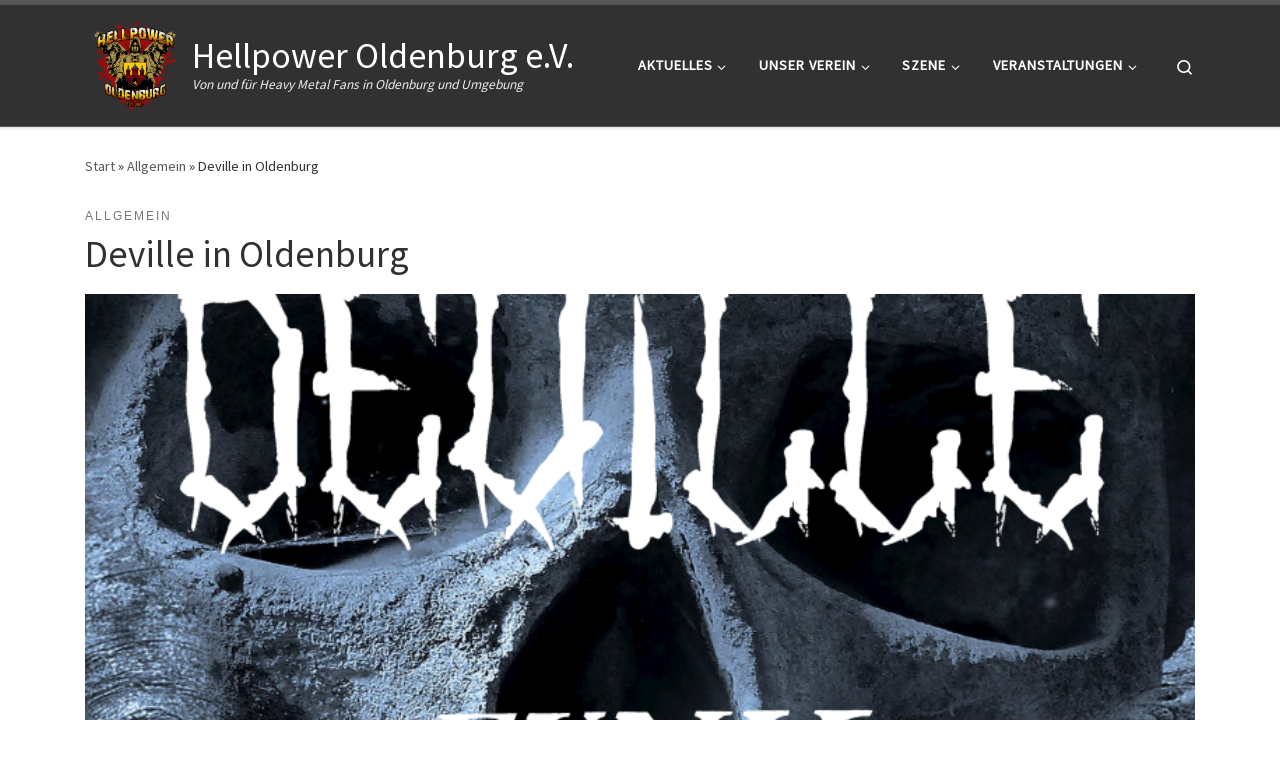

--- FILE ---
content_type: text/html; charset=UTF-8
request_url: https://www.hellpower-oldenburg.de/2022/11/01/deville-in-oldenburg/
body_size: 13925
content:
<!DOCTYPE html>
<!--[if IE 7]>
<html class="ie ie7" lang="de">
<![endif]-->
<!--[if IE 8]>
<html class="ie ie8" lang="de">
<![endif]-->
<!--[if !(IE 7) | !(IE 8)  ]><!-->
<html lang="de" class="no-js">
<!--<![endif]-->
  <head>
  <meta charset="UTF-8" />
  <meta http-equiv="X-UA-Compatible" content="IE=EDGE" />
  <meta name="viewport" content="width=device-width, initial-scale=1.0" />
  <link rel="profile"  href="https://gmpg.org/xfn/11" />
  <link rel="pingback" href="https://www.hellpower-oldenburg.de/xmlrpc.php" />
<script>(function(html){html.className = html.className.replace(/\bno-js\b/,'js')})(document.documentElement);</script>
<title>Deville in Oldenburg &#8211; Hellpower Oldenburg e.V.</title>
<meta name='robots' content='max-image-preview:large' />
<script id="cookieyes" type="text/javascript" src="https://cdn-cookieyes.com/client_data/2032294e881e62db6247bd8b/script.js"></script><link rel="alternate" type="application/rss+xml" title="Hellpower Oldenburg e.V. &raquo; Feed" href="https://www.hellpower-oldenburg.de/feed/" />
<link rel="alternate" type="application/rss+xml" title="Hellpower Oldenburg e.V. &raquo; Kommentar-Feed" href="https://www.hellpower-oldenburg.de/comments/feed/" />
<link rel="alternate" title="oEmbed (JSON)" type="application/json+oembed" href="https://www.hellpower-oldenburg.de/wp-json/oembed/1.0/embed?url=https%3A%2F%2Fwww.hellpower-oldenburg.de%2F2022%2F11%2F01%2Fdeville-in-oldenburg%2F" />
<link rel="alternate" title="oEmbed (XML)" type="text/xml+oembed" href="https://www.hellpower-oldenburg.de/wp-json/oembed/1.0/embed?url=https%3A%2F%2Fwww.hellpower-oldenburg.de%2F2022%2F11%2F01%2Fdeville-in-oldenburg%2F&#038;format=xml" />
<style id='wp-img-auto-sizes-contain-inline-css'>
img:is([sizes=auto i],[sizes^="auto," i]){contain-intrinsic-size:3000px 1500px}
/*# sourceURL=wp-img-auto-sizes-contain-inline-css */
</style>
<link rel='stylesheet' id='mec-select2-style-css' href='https://www.hellpower-oldenburg.de/wp-content/plugins/modern-events-calendar-lite/assets/packages/select2/select2.min.css?ver=6.5.4' media='all' />
<link rel='stylesheet' id='mec-font-icons-css' href='https://www.hellpower-oldenburg.de/wp-content/plugins/modern-events-calendar-lite/assets/css/iconfonts.css?ver=6.9' media='all' />
<link rel='stylesheet' id='mec-frontend-style-css' href='https://www.hellpower-oldenburg.de/wp-content/plugins/modern-events-calendar-lite/assets/css/frontend.min.css?ver=6.5.4' media='all' />
<link rel='stylesheet' id='mec-tooltip-style-css' href='https://www.hellpower-oldenburg.de/wp-content/plugins/modern-events-calendar-lite/assets/packages/tooltip/tooltip.css?ver=6.9' media='all' />
<link rel='stylesheet' id='mec-tooltip-shadow-style-css' href='https://www.hellpower-oldenburg.de/wp-content/plugins/modern-events-calendar-lite/assets/packages/tooltip/tooltipster-sideTip-shadow.min.css?ver=6.9' media='all' />
<link rel='stylesheet' id='featherlight-css' href='https://www.hellpower-oldenburg.de/wp-content/plugins/modern-events-calendar-lite/assets/packages/featherlight/featherlight.css?ver=6.9' media='all' />
<link rel='stylesheet' id='mec-lity-style-css' href='https://www.hellpower-oldenburg.de/wp-content/plugins/modern-events-calendar-lite/assets/packages/lity/lity.min.css?ver=6.9' media='all' />
<link rel='stylesheet' id='mec-general-calendar-style-css' href='https://www.hellpower-oldenburg.de/wp-content/plugins/modern-events-calendar-lite/assets/css/mec-general-calendar.css?ver=6.9' media='all' />
<style id='wp-emoji-styles-inline-css'>

	img.wp-smiley, img.emoji {
		display: inline !important;
		border: none !important;
		box-shadow: none !important;
		height: 1em !important;
		width: 1em !important;
		margin: 0 0.07em !important;
		vertical-align: -0.1em !important;
		background: none !important;
		padding: 0 !important;
	}
/*# sourceURL=wp-emoji-styles-inline-css */
</style>
<style id='wp-block-library-inline-css'>
:root{--wp-block-synced-color:#7a00df;--wp-block-synced-color--rgb:122,0,223;--wp-bound-block-color:var(--wp-block-synced-color);--wp-editor-canvas-background:#ddd;--wp-admin-theme-color:#007cba;--wp-admin-theme-color--rgb:0,124,186;--wp-admin-theme-color-darker-10:#006ba1;--wp-admin-theme-color-darker-10--rgb:0,107,160.5;--wp-admin-theme-color-darker-20:#005a87;--wp-admin-theme-color-darker-20--rgb:0,90,135;--wp-admin-border-width-focus:2px}@media (min-resolution:192dpi){:root{--wp-admin-border-width-focus:1.5px}}.wp-element-button{cursor:pointer}:root .has-very-light-gray-background-color{background-color:#eee}:root .has-very-dark-gray-background-color{background-color:#313131}:root .has-very-light-gray-color{color:#eee}:root .has-very-dark-gray-color{color:#313131}:root .has-vivid-green-cyan-to-vivid-cyan-blue-gradient-background{background:linear-gradient(135deg,#00d084,#0693e3)}:root .has-purple-crush-gradient-background{background:linear-gradient(135deg,#34e2e4,#4721fb 50%,#ab1dfe)}:root .has-hazy-dawn-gradient-background{background:linear-gradient(135deg,#faaca8,#dad0ec)}:root .has-subdued-olive-gradient-background{background:linear-gradient(135deg,#fafae1,#67a671)}:root .has-atomic-cream-gradient-background{background:linear-gradient(135deg,#fdd79a,#004a59)}:root .has-nightshade-gradient-background{background:linear-gradient(135deg,#330968,#31cdcf)}:root .has-midnight-gradient-background{background:linear-gradient(135deg,#020381,#2874fc)}:root{--wp--preset--font-size--normal:16px;--wp--preset--font-size--huge:42px}.has-regular-font-size{font-size:1em}.has-larger-font-size{font-size:2.625em}.has-normal-font-size{font-size:var(--wp--preset--font-size--normal)}.has-huge-font-size{font-size:var(--wp--preset--font-size--huge)}.has-text-align-center{text-align:center}.has-text-align-left{text-align:left}.has-text-align-right{text-align:right}.has-fit-text{white-space:nowrap!important}#end-resizable-editor-section{display:none}.aligncenter{clear:both}.items-justified-left{justify-content:flex-start}.items-justified-center{justify-content:center}.items-justified-right{justify-content:flex-end}.items-justified-space-between{justify-content:space-between}.screen-reader-text{border:0;clip-path:inset(50%);height:1px;margin:-1px;overflow:hidden;padding:0;position:absolute;width:1px;word-wrap:normal!important}.screen-reader-text:focus{background-color:#ddd;clip-path:none;color:#444;display:block;font-size:1em;height:auto;left:5px;line-height:normal;padding:15px 23px 14px;text-decoration:none;top:5px;width:auto;z-index:100000}html :where(.has-border-color){border-style:solid}html :where([style*=border-top-color]){border-top-style:solid}html :where([style*=border-right-color]){border-right-style:solid}html :where([style*=border-bottom-color]){border-bottom-style:solid}html :where([style*=border-left-color]){border-left-style:solid}html :where([style*=border-width]){border-style:solid}html :where([style*=border-top-width]){border-top-style:solid}html :where([style*=border-right-width]){border-right-style:solid}html :where([style*=border-bottom-width]){border-bottom-style:solid}html :where([style*=border-left-width]){border-left-style:solid}html :where(img[class*=wp-image-]){height:auto;max-width:100%}:where(figure){margin:0 0 1em}html :where(.is-position-sticky){--wp-admin--admin-bar--position-offset:var(--wp-admin--admin-bar--height,0px)}@media screen and (max-width:600px){html :where(.is-position-sticky){--wp-admin--admin-bar--position-offset:0px}}

/*# sourceURL=wp-block-library-inline-css */
</style><style id='wp-block-paragraph-inline-css'>
.is-small-text{font-size:.875em}.is-regular-text{font-size:1em}.is-large-text{font-size:2.25em}.is-larger-text{font-size:3em}.has-drop-cap:not(:focus):first-letter{float:left;font-size:8.4em;font-style:normal;font-weight:100;line-height:.68;margin:.05em .1em 0 0;text-transform:uppercase}body.rtl .has-drop-cap:not(:focus):first-letter{float:none;margin-left:.1em}p.has-drop-cap.has-background{overflow:hidden}:root :where(p.has-background){padding:1.25em 2.375em}:where(p.has-text-color:not(.has-link-color)) a{color:inherit}p.has-text-align-left[style*="writing-mode:vertical-lr"],p.has-text-align-right[style*="writing-mode:vertical-rl"]{rotate:180deg}
/*# sourceURL=https://www.hellpower-oldenburg.de/wp-includes/blocks/paragraph/style.min.css */
</style>
<style id='global-styles-inline-css'>
:root{--wp--preset--aspect-ratio--square: 1;--wp--preset--aspect-ratio--4-3: 4/3;--wp--preset--aspect-ratio--3-4: 3/4;--wp--preset--aspect-ratio--3-2: 3/2;--wp--preset--aspect-ratio--2-3: 2/3;--wp--preset--aspect-ratio--16-9: 16/9;--wp--preset--aspect-ratio--9-16: 9/16;--wp--preset--color--black: #000000;--wp--preset--color--cyan-bluish-gray: #abb8c3;--wp--preset--color--white: #ffffff;--wp--preset--color--pale-pink: #f78da7;--wp--preset--color--vivid-red: #cf2e2e;--wp--preset--color--luminous-vivid-orange: #ff6900;--wp--preset--color--luminous-vivid-amber: #fcb900;--wp--preset--color--light-green-cyan: #7bdcb5;--wp--preset--color--vivid-green-cyan: #00d084;--wp--preset--color--pale-cyan-blue: #8ed1fc;--wp--preset--color--vivid-cyan-blue: #0693e3;--wp--preset--color--vivid-purple: #9b51e0;--wp--preset--gradient--vivid-cyan-blue-to-vivid-purple: linear-gradient(135deg,rgb(6,147,227) 0%,rgb(155,81,224) 100%);--wp--preset--gradient--light-green-cyan-to-vivid-green-cyan: linear-gradient(135deg,rgb(122,220,180) 0%,rgb(0,208,130) 100%);--wp--preset--gradient--luminous-vivid-amber-to-luminous-vivid-orange: linear-gradient(135deg,rgb(252,185,0) 0%,rgb(255,105,0) 100%);--wp--preset--gradient--luminous-vivid-orange-to-vivid-red: linear-gradient(135deg,rgb(255,105,0) 0%,rgb(207,46,46) 100%);--wp--preset--gradient--very-light-gray-to-cyan-bluish-gray: linear-gradient(135deg,rgb(238,238,238) 0%,rgb(169,184,195) 100%);--wp--preset--gradient--cool-to-warm-spectrum: linear-gradient(135deg,rgb(74,234,220) 0%,rgb(151,120,209) 20%,rgb(207,42,186) 40%,rgb(238,44,130) 60%,rgb(251,105,98) 80%,rgb(254,248,76) 100%);--wp--preset--gradient--blush-light-purple: linear-gradient(135deg,rgb(255,206,236) 0%,rgb(152,150,240) 100%);--wp--preset--gradient--blush-bordeaux: linear-gradient(135deg,rgb(254,205,165) 0%,rgb(254,45,45) 50%,rgb(107,0,62) 100%);--wp--preset--gradient--luminous-dusk: linear-gradient(135deg,rgb(255,203,112) 0%,rgb(199,81,192) 50%,rgb(65,88,208) 100%);--wp--preset--gradient--pale-ocean: linear-gradient(135deg,rgb(255,245,203) 0%,rgb(182,227,212) 50%,rgb(51,167,181) 100%);--wp--preset--gradient--electric-grass: linear-gradient(135deg,rgb(202,248,128) 0%,rgb(113,206,126) 100%);--wp--preset--gradient--midnight: linear-gradient(135deg,rgb(2,3,129) 0%,rgb(40,116,252) 100%);--wp--preset--font-size--small: 13px;--wp--preset--font-size--medium: 20px;--wp--preset--font-size--large: 36px;--wp--preset--font-size--x-large: 42px;--wp--preset--spacing--20: 0.44rem;--wp--preset--spacing--30: 0.67rem;--wp--preset--spacing--40: 1rem;--wp--preset--spacing--50: 1.5rem;--wp--preset--spacing--60: 2.25rem;--wp--preset--spacing--70: 3.38rem;--wp--preset--spacing--80: 5.06rem;--wp--preset--shadow--natural: 6px 6px 9px rgba(0, 0, 0, 0.2);--wp--preset--shadow--deep: 12px 12px 50px rgba(0, 0, 0, 0.4);--wp--preset--shadow--sharp: 6px 6px 0px rgba(0, 0, 0, 0.2);--wp--preset--shadow--outlined: 6px 6px 0px -3px rgb(255, 255, 255), 6px 6px rgb(0, 0, 0);--wp--preset--shadow--crisp: 6px 6px 0px rgb(0, 0, 0);}:where(.is-layout-flex){gap: 0.5em;}:where(.is-layout-grid){gap: 0.5em;}body .is-layout-flex{display: flex;}.is-layout-flex{flex-wrap: wrap;align-items: center;}.is-layout-flex > :is(*, div){margin: 0;}body .is-layout-grid{display: grid;}.is-layout-grid > :is(*, div){margin: 0;}:where(.wp-block-columns.is-layout-flex){gap: 2em;}:where(.wp-block-columns.is-layout-grid){gap: 2em;}:where(.wp-block-post-template.is-layout-flex){gap: 1.25em;}:where(.wp-block-post-template.is-layout-grid){gap: 1.25em;}.has-black-color{color: var(--wp--preset--color--black) !important;}.has-cyan-bluish-gray-color{color: var(--wp--preset--color--cyan-bluish-gray) !important;}.has-white-color{color: var(--wp--preset--color--white) !important;}.has-pale-pink-color{color: var(--wp--preset--color--pale-pink) !important;}.has-vivid-red-color{color: var(--wp--preset--color--vivid-red) !important;}.has-luminous-vivid-orange-color{color: var(--wp--preset--color--luminous-vivid-orange) !important;}.has-luminous-vivid-amber-color{color: var(--wp--preset--color--luminous-vivid-amber) !important;}.has-light-green-cyan-color{color: var(--wp--preset--color--light-green-cyan) !important;}.has-vivid-green-cyan-color{color: var(--wp--preset--color--vivid-green-cyan) !important;}.has-pale-cyan-blue-color{color: var(--wp--preset--color--pale-cyan-blue) !important;}.has-vivid-cyan-blue-color{color: var(--wp--preset--color--vivid-cyan-blue) !important;}.has-vivid-purple-color{color: var(--wp--preset--color--vivid-purple) !important;}.has-black-background-color{background-color: var(--wp--preset--color--black) !important;}.has-cyan-bluish-gray-background-color{background-color: var(--wp--preset--color--cyan-bluish-gray) !important;}.has-white-background-color{background-color: var(--wp--preset--color--white) !important;}.has-pale-pink-background-color{background-color: var(--wp--preset--color--pale-pink) !important;}.has-vivid-red-background-color{background-color: var(--wp--preset--color--vivid-red) !important;}.has-luminous-vivid-orange-background-color{background-color: var(--wp--preset--color--luminous-vivid-orange) !important;}.has-luminous-vivid-amber-background-color{background-color: var(--wp--preset--color--luminous-vivid-amber) !important;}.has-light-green-cyan-background-color{background-color: var(--wp--preset--color--light-green-cyan) !important;}.has-vivid-green-cyan-background-color{background-color: var(--wp--preset--color--vivid-green-cyan) !important;}.has-pale-cyan-blue-background-color{background-color: var(--wp--preset--color--pale-cyan-blue) !important;}.has-vivid-cyan-blue-background-color{background-color: var(--wp--preset--color--vivid-cyan-blue) !important;}.has-vivid-purple-background-color{background-color: var(--wp--preset--color--vivid-purple) !important;}.has-black-border-color{border-color: var(--wp--preset--color--black) !important;}.has-cyan-bluish-gray-border-color{border-color: var(--wp--preset--color--cyan-bluish-gray) !important;}.has-white-border-color{border-color: var(--wp--preset--color--white) !important;}.has-pale-pink-border-color{border-color: var(--wp--preset--color--pale-pink) !important;}.has-vivid-red-border-color{border-color: var(--wp--preset--color--vivid-red) !important;}.has-luminous-vivid-orange-border-color{border-color: var(--wp--preset--color--luminous-vivid-orange) !important;}.has-luminous-vivid-amber-border-color{border-color: var(--wp--preset--color--luminous-vivid-amber) !important;}.has-light-green-cyan-border-color{border-color: var(--wp--preset--color--light-green-cyan) !important;}.has-vivid-green-cyan-border-color{border-color: var(--wp--preset--color--vivid-green-cyan) !important;}.has-pale-cyan-blue-border-color{border-color: var(--wp--preset--color--pale-cyan-blue) !important;}.has-vivid-cyan-blue-border-color{border-color: var(--wp--preset--color--vivid-cyan-blue) !important;}.has-vivid-purple-border-color{border-color: var(--wp--preset--color--vivid-purple) !important;}.has-vivid-cyan-blue-to-vivid-purple-gradient-background{background: var(--wp--preset--gradient--vivid-cyan-blue-to-vivid-purple) !important;}.has-light-green-cyan-to-vivid-green-cyan-gradient-background{background: var(--wp--preset--gradient--light-green-cyan-to-vivid-green-cyan) !important;}.has-luminous-vivid-amber-to-luminous-vivid-orange-gradient-background{background: var(--wp--preset--gradient--luminous-vivid-amber-to-luminous-vivid-orange) !important;}.has-luminous-vivid-orange-to-vivid-red-gradient-background{background: var(--wp--preset--gradient--luminous-vivid-orange-to-vivid-red) !important;}.has-very-light-gray-to-cyan-bluish-gray-gradient-background{background: var(--wp--preset--gradient--very-light-gray-to-cyan-bluish-gray) !important;}.has-cool-to-warm-spectrum-gradient-background{background: var(--wp--preset--gradient--cool-to-warm-spectrum) !important;}.has-blush-light-purple-gradient-background{background: var(--wp--preset--gradient--blush-light-purple) !important;}.has-blush-bordeaux-gradient-background{background: var(--wp--preset--gradient--blush-bordeaux) !important;}.has-luminous-dusk-gradient-background{background: var(--wp--preset--gradient--luminous-dusk) !important;}.has-pale-ocean-gradient-background{background: var(--wp--preset--gradient--pale-ocean) !important;}.has-electric-grass-gradient-background{background: var(--wp--preset--gradient--electric-grass) !important;}.has-midnight-gradient-background{background: var(--wp--preset--gradient--midnight) !important;}.has-small-font-size{font-size: var(--wp--preset--font-size--small) !important;}.has-medium-font-size{font-size: var(--wp--preset--font-size--medium) !important;}.has-large-font-size{font-size: var(--wp--preset--font-size--large) !important;}.has-x-large-font-size{font-size: var(--wp--preset--font-size--x-large) !important;}
/*# sourceURL=global-styles-inline-css */
</style>

<style id='classic-theme-styles-inline-css'>
/*! This file is auto-generated */
.wp-block-button__link{color:#fff;background-color:#32373c;border-radius:9999px;box-shadow:none;text-decoration:none;padding:calc(.667em + 2px) calc(1.333em + 2px);font-size:1.125em}.wp-block-file__button{background:#32373c;color:#fff;text-decoration:none}
/*# sourceURL=/wp-includes/css/classic-themes.min.css */
</style>
<link rel='stylesheet' id='customizr-main-css' href='https://www.hellpower-oldenburg.de/wp-content/themes/customizr/assets/front/css/style.min.css?ver=4.4.24' media='all' />
<style id='customizr-main-inline-css'>

.tc-header.border-top { border-top-width: 5px; border-top-style: solid }
.tc-singular-thumbnail-wrapper .entry-media__wrapper {
                max-height: 200px;
                height :200px
              }

@media (min-width: 576px ){
.tc-singular-thumbnail-wrapper .entry-media__wrapper {
                  max-height: 450px;
                  height :450px
                }
}

#czr-push-footer { display: none; visibility: hidden; }
        .czr-sticky-footer #czr-push-footer.sticky-footer-enabled { display: block; }
        
/*# sourceURL=customizr-main-inline-css */
</style>
<script src="https://www.hellpower-oldenburg.de/wp-includes/js/jquery/jquery.min.js?ver=3.7.1" id="jquery-core-js"></script>
<script src="https://www.hellpower-oldenburg.de/wp-includes/js/jquery/jquery-migrate.min.js?ver=3.4.1" id="jquery-migrate-js"></script>
<script src="https://www.hellpower-oldenburg.de/wp-content/plugins/modern-events-calendar-lite/assets/js/mec-general-calendar.js?ver=6.5.4" id="mec-general-calendar-script-js"></script>
<script id="mec-frontend-script-js-extra">
var mecdata = {"day":"Tag","days":"Tage","hour":"Stunde","hours":"Stunden","minute":"Minute","minutes":"Minuten","second":"Sekunde","seconds":"Sekunden","elementor_edit_mode":"no","recapcha_key":"","ajax_url":"https://www.hellpower-oldenburg.de/wp-admin/admin-ajax.php","fes_nonce":"e21acf6702","current_year":"2026","current_month":"02","datepicker_format":"yy-mm-dd&Y-m-d"};
//# sourceURL=mec-frontend-script-js-extra
</script>
<script src="https://www.hellpower-oldenburg.de/wp-content/plugins/modern-events-calendar-lite/assets/js/frontend.js?ver=6.5.4" id="mec-frontend-script-js"></script>
<script src="https://www.hellpower-oldenburg.de/wp-content/plugins/modern-events-calendar-lite/assets/js/events.js?ver=6.5.4" id="mec-events-script-js"></script>
<script src="https://www.hellpower-oldenburg.de/wp-content/themes/customizr/assets/front/js/libs/modernizr.min.js?ver=4.4.24" id="modernizr-js"></script>
<script src="https://www.hellpower-oldenburg.de/wp-includes/js/underscore.min.js?ver=1.13.7" id="underscore-js"></script>
<script id="tc-scripts-js-extra">
var CZRParams = {"assetsPath":"https://www.hellpower-oldenburg.de/wp-content/themes/customizr/assets/front/","mainScriptUrl":"https://www.hellpower-oldenburg.de/wp-content/themes/customizr/assets/front/js/tc-scripts.min.js?4.4.24","deferFontAwesome":"1","fontAwesomeUrl":"https://www.hellpower-oldenburg.de/wp-content/themes/customizr/assets/shared/fonts/fa/css/fontawesome-all.min.css?4.4.24","_disabled":[],"centerSliderImg":"1","isLightBoxEnabled":"1","SmoothScroll":{"Enabled":true,"Options":{"touchpadSupport":false}},"isAnchorScrollEnabled":"","anchorSmoothScrollExclude":{"simple":["[class*=edd]",".carousel-control","[data-toggle=\"modal\"]","[data-toggle=\"dropdown\"]","[data-toggle=\"czr-dropdown\"]","[data-toggle=\"tooltip\"]","[data-toggle=\"popover\"]","[data-toggle=\"collapse\"]","[data-toggle=\"czr-collapse\"]","[data-toggle=\"tab\"]","[data-toggle=\"pill\"]","[data-toggle=\"czr-pill\"]","[class*=upme]","[class*=um-]"],"deep":{"classes":[],"ids":[]}},"timerOnScrollAllBrowsers":"1","centerAllImg":"1","HasComments":"","LoadModernizr":"1","stickyHeader":"","extLinksStyle":"","extLinksTargetExt":"","extLinksSkipSelectors":{"classes":["btn","button"],"ids":[]},"dropcapEnabled":"","dropcapWhere":{"post":"","page":""},"dropcapMinWords":"","dropcapSkipSelectors":{"tags":["IMG","IFRAME","H1","H2","H3","H4","H5","H6","BLOCKQUOTE","UL","OL"],"classes":["btn"],"id":[]},"imgSmartLoadEnabled":"1","imgSmartLoadOpts":{"parentSelectors":["[class*=grid-container], .article-container",".__before_main_wrapper",".widget-front",".post-related-articles",".tc-singular-thumbnail-wrapper",".sek-module-inner"],"opts":{"excludeImg":[".tc-holder-img"]}},"imgSmartLoadsForSliders":"1","pluginCompats":[],"isWPMobile":"","menuStickyUserSettings":{"desktop":"stick_up","mobile":"stick_up"},"adminAjaxUrl":"https://www.hellpower-oldenburg.de/wp-admin/admin-ajax.php","ajaxUrl":"https://www.hellpower-oldenburg.de/?czrajax=1","frontNonce":{"id":"CZRFrontNonce","handle":"9e1536663b"},"isDevMode":"","isModernStyle":"1","i18n":{"Permanently dismiss":"Dauerhaft ausblenden"},"frontNotifications":{"welcome":{"enabled":false,"content":"","dismissAction":"dismiss_welcome_note_front"}},"preloadGfonts":"1","googleFonts":"Source+Sans+Pro","version":"4.4.24"};
//# sourceURL=tc-scripts-js-extra
</script>
<script src="https://www.hellpower-oldenburg.de/wp-content/themes/customizr/assets/front/js/tc-scripts.min.js?ver=4.4.24" id="tc-scripts-js" defer></script>

<!-- Google Tag (gtac.js) durch Site-Kit hinzugefügt -->
<!-- Von Site Kit hinzugefügtes Google-Analytics-Snippet -->
<script src="https://www.googletagmanager.com/gtag/js?id=G-1T9KNWXP4E" id="google_gtagjs-js" async></script>
<script id="google_gtagjs-js-after">
window.dataLayer = window.dataLayer || [];function gtag(){dataLayer.push(arguments);}
gtag("set","linker",{"domains":["www.hellpower-oldenburg.de"]});
gtag("js", new Date());
gtag("set", "developer_id.dZTNiMT", true);
gtag("config", "G-1T9KNWXP4E");
//# sourceURL=google_gtagjs-js-after
</script>
<link rel="https://api.w.org/" href="https://www.hellpower-oldenburg.de/wp-json/" /><link rel="alternate" title="JSON" type="application/json" href="https://www.hellpower-oldenburg.de/wp-json/wp/v2/posts/1254" /><link rel="EditURI" type="application/rsd+xml" title="RSD" href="https://www.hellpower-oldenburg.de/xmlrpc.php?rsd" />
<meta name="generator" content="WordPress 6.9" />
<link rel="canonical" href="https://www.hellpower-oldenburg.de/2022/11/01/deville-in-oldenburg/" />
<link rel='shortlink' href='https://www.hellpower-oldenburg.de/?p=1254' />
<meta name="generator" content="Site Kit by Google 1.171.0" />              <link rel="preload" as="font" type="font/woff2" href="https://www.hellpower-oldenburg.de/wp-content/themes/customizr/assets/shared/fonts/customizr/customizr.woff2?128396981" crossorigin="anonymous"/>
            <link rel="icon" href="https://www.hellpower-oldenburg.de/wp-content/uploads/2021/05/cropped-HellpowerOldenburg-1-32x32.png" sizes="32x32" />
<link rel="icon" href="https://www.hellpower-oldenburg.de/wp-content/uploads/2021/05/cropped-HellpowerOldenburg-1-192x192.png" sizes="192x192" />
<link rel="apple-touch-icon" href="https://www.hellpower-oldenburg.de/wp-content/uploads/2021/05/cropped-HellpowerOldenburg-1-180x180.png" />
<meta name="msapplication-TileImage" content="https://www.hellpower-oldenburg.de/wp-content/uploads/2021/05/cropped-HellpowerOldenburg-1-270x270.png" />
</head>

  <body class="wp-singular post-template-default single single-post postid-1254 single-format-standard wp-custom-logo wp-embed-responsive wp-theme-customizr czr-link-hover-underline header-skin-dark footer-skin-dark czr-no-sidebar tc-center-images czr-full-layout customizr-4-4-24 czr-sticky-footer">
          <a class="screen-reader-text skip-link" href="#content">Zum Inhalt springen</a>
    
    
    <div id="tc-page-wrap" class="">

      <header class="tpnav-header__header tc-header sl-logo_left sticky-brand-shrink-on sticky-transparent border-top czr-submenu-fade czr-submenu-move czr-highlight-contextual-menu-items" >
        <div class="primary-navbar__wrapper d-none d-lg-block has-horizontal-menu has-branding-aside desktop-sticky" >
  <div class="container">
    <div class="row align-items-center flex-row primary-navbar__row">
      <div class="branding__container col col-auto" >
  <div class="branding align-items-center flex-column ">
    <div class="branding-row d-flex flex-row align-items-center align-self-start">
      <div class="navbar-brand col-auto " >
  <a class="navbar-brand-sitelogo" href="https://www.hellpower-oldenburg.de/"  aria-label="Hellpower Oldenburg e.V. | Von und für Heavy Metal Fans in Oldenburg und Umgebung" >
    <img src="https://www.hellpower-oldenburg.de/wp-content/uploads/2021/05/cropped-HellpowerOldenburg.png" alt="Zurück zur Startseite" class="" width="5315" height="5308" style="max-width:250px;max-height:100px" data-no-retina>  </a>
</div>
          <div class="branding-aside col-auto flex-column d-flex">
          <span class="navbar-brand col-auto " >
    <a class="navbar-brand-sitename " href="https://www.hellpower-oldenburg.de/">
    <span>Hellpower Oldenburg e.V.</span>
  </a>
</span>
<span class="header-tagline " >
  Von und für Heavy Metal Fans in Oldenburg und Umgebung</span>

          </div>
                </div>
      </div>
</div>
      <div class="primary-nav__container justify-content-lg-around col col-lg-auto flex-lg-column" >
  <div class="primary-nav__wrapper flex-lg-row align-items-center justify-content-end">
              <nav class="primary-nav__nav col" id="primary-nav">
          <div class="nav__menu-wrapper primary-nav__menu-wrapper justify-content-end czr-open-on-hover" >
<ul id="main-menu" class="primary-nav__menu regular-nav nav__menu nav"><li id="menu-item-437" class="menu-item menu-item-type-post_type menu-item-object-page menu-item-has-children czr-dropdown menu-item-437"><a data-toggle="czr-dropdown" aria-haspopup="true" aria-expanded="false" href="https://www.hellpower-oldenburg.de/aktuelle-beitraege/" class="nav__link"><span class="nav__title">Aktuelles</span><span class="caret__dropdown-toggler"><i class="icn-down-small"></i></span></a>
<ul class="dropdown-menu czr-dropdown-menu">
	<li id="menu-item-451" class="menu-item menu-item-type-post_type menu-item-object-page dropdown-item menu-item-451"><a href="https://www.hellpower-oldenburg.de/newsletter/" class="nav__link"><span class="nav__title">Newsletter</span></a></li>
	<li id="menu-item-2893" class="menu-item menu-item-type-post_type menu-item-object-page dropdown-item menu-item-2893"><a href="https://www.hellpower-oldenburg.de/jahresrockblick/" class="nav__link"><span class="nav__title">JahresRockBlick</span></a></li>
	<li id="menu-item-744" class="menu-item menu-item-type-post_type menu-item-object-page dropdown-item menu-item-744"><a href="https://www.hellpower-oldenburg.de/album-des-monats/" class="nav__link"><span class="nav__title">Album des Monats</span></a></li>
</ul>
</li>
<li id="menu-item-9" class="menu-item menu-item-type-post_type menu-item-object-page menu-item-has-children czr-dropdown menu-item-9"><a data-toggle="czr-dropdown" aria-haspopup="true" aria-expanded="false" href="https://www.hellpower-oldenburg.de/verein/" class="nav__link"><span class="nav__title">Unser Verein</span><span class="caret__dropdown-toggler"><i class="icn-down-small"></i></span></a>
<ul class="dropdown-menu czr-dropdown-menu">
	<li id="menu-item-160" class="menu-item menu-item-type-post_type menu-item-object-page dropdown-item menu-item-160"><a href="https://www.hellpower-oldenburg.de/mitglieder/" class="nav__link"><span class="nav__title">Mitglieder</span></a></li>
	<li id="menu-item-41" class="menu-item menu-item-type-post_type menu-item-object-page dropdown-item menu-item-41"><a href="https://www.hellpower-oldenburg.de/satzung/" class="nav__link"><span class="nav__title">Satzung</span></a></li>
	<li id="menu-item-2561" class="menu-item menu-item-type-post_type menu-item-object-page dropdown-item menu-item-2561"><a href="https://www.hellpower-oldenburg.de/hellpower-sampler/" class="nav__link"><span class="nav__title">Hellpower Sampler</span></a></li>
	<li id="menu-item-54" class="menu-item menu-item-type-post_type menu-item-object-page dropdown-item menu-item-54"><a href="https://www.hellpower-oldenburg.de/mitglied-werden/" class="nav__link"><span class="nav__title">Mitglied werden</span></a></li>
	<li id="menu-item-440" class="menu-item menu-item-type-post_type menu-item-object-page dropdown-item menu-item-440"><a href="https://www.hellpower-oldenburg.de/mitglieder_intern/" class="nav__link"><span class="nav__title">interner Bereich</span></a></li>
</ul>
</li>
<li id="menu-item-179" class="menu-item menu-item-type-post_type menu-item-object-page menu-item-has-children czr-dropdown menu-item-179"><a data-toggle="czr-dropdown" aria-haspopup="true" aria-expanded="false" href="https://www.hellpower-oldenburg.de/szene/" class="nav__link"><span class="nav__title">Szene</span><span class="caret__dropdown-toggler"><i class="icn-down-small"></i></span></a>
<ul class="dropdown-menu czr-dropdown-menu">
	<li id="menu-item-197" class="menu-item menu-item-type-post_type menu-item-object-page dropdown-item menu-item-197"><a href="https://www.hellpower-oldenburg.de/bands/" class="nav__link"><span class="nav__title">Bands</span></a></li>
	<li id="menu-item-185" class="menu-item menu-item-type-post_type menu-item-object-page dropdown-item menu-item-185"><a href="https://www.hellpower-oldenburg.de/radio/" class="nav__link"><span class="nav__title">Radio</span></a></li>
	<li id="menu-item-1329" class="menu-item menu-item-type-post_type menu-item-object-page dropdown-item menu-item-1329"><a href="https://www.hellpower-oldenburg.de/szene-portraits/" class="nav__link"><span class="nav__title">Szene-Portraits</span></a></li>
</ul>
</li>
<li id="menu-item-147" class="menu-item menu-item-type-post_type menu-item-object-page menu-item-has-children czr-dropdown menu-item-147"><a data-toggle="czr-dropdown" aria-haspopup="true" aria-expanded="false" href="https://www.hellpower-oldenburg.de/veranstaltungen/" class="nav__link"><span class="nav__title">Veranstaltungen</span><span class="caret__dropdown-toggler"><i class="icn-down-small"></i></span></a>
<ul class="dropdown-menu czr-dropdown-menu">
	<li id="menu-item-113" class="menu-item menu-item-type-post_type menu-item-object-page dropdown-item menu-item-113"><a href="https://www.hellpower-oldenburg.de/veranstaltungskalender/" class="nav__link"><span class="nav__title">Kalender</span></a></li>
	<li id="menu-item-141" class="menu-item menu-item-type-post_type menu-item-object-page dropdown-item menu-item-141"><a href="https://www.hellpower-oldenburg.de/hellpower-party/" class="nav__link"><span class="nav__title">Hellpower Party</span></a></li>
	<li id="menu-item-960" class="menu-item menu-item-type-post_type menu-item-object-page dropdown-item menu-item-960"><a href="https://www.hellpower-oldenburg.de/fotogalerie/" class="nav__link"><span class="nav__title">Fotogalerie</span></a></li>
	<li id="menu-item-243" class="menu-item menu-item-type-post_type menu-item-object-page menu-item-has-children czr-dropdown-submenu dropdown-item menu-item-243"><a data-toggle="czr-dropdown" aria-haspopup="true" aria-expanded="false" href="https://www.hellpower-oldenburg.de/archiv/" class="nav__link"><span class="nav__title">Archiv</span><span class="caret__dropdown-toggler"><i class="icn-down-small"></i></span></a>
<ul class="dropdown-menu czr-dropdown-menu">
		<li id="menu-item-542" class="menu-item menu-item-type-post_type menu-item-object-page dropdown-item menu-item-542"><a href="https://www.hellpower-oldenburg.de/2016-2/" class="nav__link"><span class="nav__title">2016</span></a></li>
		<li id="menu-item-541" class="menu-item menu-item-type-post_type menu-item-object-page dropdown-item menu-item-541"><a href="https://www.hellpower-oldenburg.de/2017-2/" class="nav__link"><span class="nav__title">2017</span></a></li>
</ul>
</li>
</ul>
</li>
</ul></div>        </nav>
    <div class="primary-nav__utils nav__utils col-auto" >
    <ul class="nav utils flex-row flex-nowrap regular-nav">
      <li class="nav__search " >
  <a href="#" class="search-toggle_btn icn-search czr-overlay-toggle_btn"  aria-expanded="false"><span class="sr-only">Search</span></a>
        <div class="czr-search-expand">
      <div class="czr-search-expand-inner"><div class="search-form__container " >
  <form action="https://www.hellpower-oldenburg.de/" method="get" class="czr-form search-form">
    <div class="form-group czr-focus">
            <label for="s-698124060553c" id="lsearch-698124060553c">
        <span class="screen-reader-text">Suche</span>
        <input id="s-698124060553c" class="form-control czr-search-field" name="s" type="search" value="" aria-describedby="lsearch-698124060553c" placeholder="Suchen …">
      </label>
      <button type="submit" class="button"><i class="icn-search"></i><span class="screen-reader-text">Suchen …</span></button>
    </div>
  </form>
</div></div>
    </div>
    </li>
    </ul>
</div>  </div>
</div>
    </div>
  </div>
</div>    <div class="mobile-navbar__wrapper d-lg-none mobile-sticky" >
    <div class="branding__container justify-content-between align-items-center container" >
  <div class="branding flex-column">
    <div class="branding-row d-flex align-self-start flex-row align-items-center">
      <div class="navbar-brand col-auto " >
  <a class="navbar-brand-sitelogo" href="https://www.hellpower-oldenburg.de/"  aria-label="Hellpower Oldenburg e.V. | Von und für Heavy Metal Fans in Oldenburg und Umgebung" >
    <img src="https://www.hellpower-oldenburg.de/wp-content/uploads/2021/05/cropped-HellpowerOldenburg.png" alt="Zurück zur Startseite" class="" width="5315" height="5308" style="max-width:250px;max-height:100px" data-no-retina>  </a>
</div>
            <div class="branding-aside col-auto">
              <span class="navbar-brand col-auto " >
    <a class="navbar-brand-sitename " href="https://www.hellpower-oldenburg.de/">
    <span>Hellpower Oldenburg e.V.</span>
  </a>
</span>
            </div>
            </div>
      </div>
  <div class="mobile-utils__wrapper nav__utils regular-nav">
    <ul class="nav utils row flex-row flex-nowrap">
      <li class="nav__search " >
  <a href="#" class="search-toggle_btn icn-search czr-dropdown" data-aria-haspopup="true" aria-expanded="false"><span class="sr-only">Search</span></a>
        <div class="czr-search-expand">
      <div class="czr-search-expand-inner"><div class="search-form__container " >
  <form action="https://www.hellpower-oldenburg.de/" method="get" class="czr-form search-form">
    <div class="form-group czr-focus">
            <label for="s-6981240605737" id="lsearch-6981240605737">
        <span class="screen-reader-text">Suche</span>
        <input id="s-6981240605737" class="form-control czr-search-field" name="s" type="search" value="" aria-describedby="lsearch-6981240605737" placeholder="Suchen …">
      </label>
      <button type="submit" class="button"><i class="icn-search"></i><span class="screen-reader-text">Suchen …</span></button>
    </div>
  </form>
</div></div>
    </div>
        <ul class="dropdown-menu czr-dropdown-menu">
      <li class="header-search__container container">
  <div class="search-form__container " >
  <form action="https://www.hellpower-oldenburg.de/" method="get" class="czr-form search-form">
    <div class="form-group czr-focus">
            <label for="s-69812406057cb" id="lsearch-69812406057cb">
        <span class="screen-reader-text">Suche</span>
        <input id="s-69812406057cb" class="form-control czr-search-field" name="s" type="search" value="" aria-describedby="lsearch-69812406057cb" placeholder="Suchen …">
      </label>
      <button type="submit" class="button"><i class="icn-search"></i><span class="screen-reader-text">Suchen …</span></button>
    </div>
  </form>
</div></li>    </ul>
  </li>
<li class="hamburger-toggler__container " >
  <button class="ham-toggler-menu czr-collapsed" data-toggle="czr-collapse" data-target="#mobile-nav"><span class="ham__toggler-span-wrapper"><span class="line line-1"></span><span class="line line-2"></span><span class="line line-3"></span></span><span class="screen-reader-text">Menü</span></button>
</li>
    </ul>
  </div>
</div>
<div class="mobile-nav__container " >
   <nav class="mobile-nav__nav flex-column czr-collapse" id="mobile-nav">
      <div class="mobile-nav__inner container">
      <div class="nav__menu-wrapper mobile-nav__menu-wrapper czr-open-on-click" >
<ul id="mobile-nav-menu" class="mobile-nav__menu vertical-nav nav__menu flex-column nav"><li class="menu-item menu-item-type-post_type menu-item-object-page menu-item-has-children czr-dropdown menu-item-437"><span class="display-flex nav__link-wrapper align-items-start"><a href="https://www.hellpower-oldenburg.de/aktuelle-beitraege/" class="nav__link"><span class="nav__title">Aktuelles</span></a><button data-toggle="czr-dropdown" aria-haspopup="true" aria-expanded="false" class="caret__dropdown-toggler czr-btn-link"><i class="icn-down-small"></i></button></span>
<ul class="dropdown-menu czr-dropdown-menu">
	<li class="menu-item menu-item-type-post_type menu-item-object-page dropdown-item menu-item-451"><a href="https://www.hellpower-oldenburg.de/newsletter/" class="nav__link"><span class="nav__title">Newsletter</span></a></li>
	<li class="menu-item menu-item-type-post_type menu-item-object-page dropdown-item menu-item-2893"><a href="https://www.hellpower-oldenburg.de/jahresrockblick/" class="nav__link"><span class="nav__title">JahresRockBlick</span></a></li>
	<li class="menu-item menu-item-type-post_type menu-item-object-page dropdown-item menu-item-744"><a href="https://www.hellpower-oldenburg.de/album-des-monats/" class="nav__link"><span class="nav__title">Album des Monats</span></a></li>
</ul>
</li>
<li class="menu-item menu-item-type-post_type menu-item-object-page menu-item-has-children czr-dropdown menu-item-9"><span class="display-flex nav__link-wrapper align-items-start"><a href="https://www.hellpower-oldenburg.de/verein/" class="nav__link"><span class="nav__title">Unser Verein</span></a><button data-toggle="czr-dropdown" aria-haspopup="true" aria-expanded="false" class="caret__dropdown-toggler czr-btn-link"><i class="icn-down-small"></i></button></span>
<ul class="dropdown-menu czr-dropdown-menu">
	<li class="menu-item menu-item-type-post_type menu-item-object-page dropdown-item menu-item-160"><a href="https://www.hellpower-oldenburg.de/mitglieder/" class="nav__link"><span class="nav__title">Mitglieder</span></a></li>
	<li class="menu-item menu-item-type-post_type menu-item-object-page dropdown-item menu-item-41"><a href="https://www.hellpower-oldenburg.de/satzung/" class="nav__link"><span class="nav__title">Satzung</span></a></li>
	<li class="menu-item menu-item-type-post_type menu-item-object-page dropdown-item menu-item-2561"><a href="https://www.hellpower-oldenburg.de/hellpower-sampler/" class="nav__link"><span class="nav__title">Hellpower Sampler</span></a></li>
	<li class="menu-item menu-item-type-post_type menu-item-object-page dropdown-item menu-item-54"><a href="https://www.hellpower-oldenburg.de/mitglied-werden/" class="nav__link"><span class="nav__title">Mitglied werden</span></a></li>
	<li class="menu-item menu-item-type-post_type menu-item-object-page dropdown-item menu-item-440"><a href="https://www.hellpower-oldenburg.de/mitglieder_intern/" class="nav__link"><span class="nav__title">interner Bereich</span></a></li>
</ul>
</li>
<li class="menu-item menu-item-type-post_type menu-item-object-page menu-item-has-children czr-dropdown menu-item-179"><span class="display-flex nav__link-wrapper align-items-start"><a href="https://www.hellpower-oldenburg.de/szene/" class="nav__link"><span class="nav__title">Szene</span></a><button data-toggle="czr-dropdown" aria-haspopup="true" aria-expanded="false" class="caret__dropdown-toggler czr-btn-link"><i class="icn-down-small"></i></button></span>
<ul class="dropdown-menu czr-dropdown-menu">
	<li class="menu-item menu-item-type-post_type menu-item-object-page dropdown-item menu-item-197"><a href="https://www.hellpower-oldenburg.de/bands/" class="nav__link"><span class="nav__title">Bands</span></a></li>
	<li class="menu-item menu-item-type-post_type menu-item-object-page dropdown-item menu-item-185"><a href="https://www.hellpower-oldenburg.de/radio/" class="nav__link"><span class="nav__title">Radio</span></a></li>
	<li class="menu-item menu-item-type-post_type menu-item-object-page dropdown-item menu-item-1329"><a href="https://www.hellpower-oldenburg.de/szene-portraits/" class="nav__link"><span class="nav__title">Szene-Portraits</span></a></li>
</ul>
</li>
<li class="menu-item menu-item-type-post_type menu-item-object-page menu-item-has-children czr-dropdown menu-item-147"><span class="display-flex nav__link-wrapper align-items-start"><a href="https://www.hellpower-oldenburg.de/veranstaltungen/" class="nav__link"><span class="nav__title">Veranstaltungen</span></a><button data-toggle="czr-dropdown" aria-haspopup="true" aria-expanded="false" class="caret__dropdown-toggler czr-btn-link"><i class="icn-down-small"></i></button></span>
<ul class="dropdown-menu czr-dropdown-menu">
	<li class="menu-item menu-item-type-post_type menu-item-object-page dropdown-item menu-item-113"><a href="https://www.hellpower-oldenburg.de/veranstaltungskalender/" class="nav__link"><span class="nav__title">Kalender</span></a></li>
	<li class="menu-item menu-item-type-post_type menu-item-object-page dropdown-item menu-item-141"><a href="https://www.hellpower-oldenburg.de/hellpower-party/" class="nav__link"><span class="nav__title">Hellpower Party</span></a></li>
	<li class="menu-item menu-item-type-post_type menu-item-object-page dropdown-item menu-item-960"><a href="https://www.hellpower-oldenburg.de/fotogalerie/" class="nav__link"><span class="nav__title">Fotogalerie</span></a></li>
	<li class="menu-item menu-item-type-post_type menu-item-object-page menu-item-has-children czr-dropdown-submenu dropdown-item menu-item-243"><span class="display-flex nav__link-wrapper align-items-start"><a href="https://www.hellpower-oldenburg.de/archiv/" class="nav__link"><span class="nav__title">Archiv</span></a><button data-toggle="czr-dropdown" aria-haspopup="true" aria-expanded="false" class="caret__dropdown-toggler czr-btn-link"><i class="icn-down-small"></i></button></span>
<ul class="dropdown-menu czr-dropdown-menu">
		<li class="menu-item menu-item-type-post_type menu-item-object-page dropdown-item menu-item-542"><a href="https://www.hellpower-oldenburg.de/2016-2/" class="nav__link"><span class="nav__title">2016</span></a></li>
		<li class="menu-item menu-item-type-post_type menu-item-object-page dropdown-item menu-item-541"><a href="https://www.hellpower-oldenburg.de/2017-2/" class="nav__link"><span class="nav__title">2017</span></a></li>
</ul>
</li>
</ul>
</li>
</ul></div>      </div>
  </nav>
</div></div></header>


  
    <div id="main-wrapper" class="section">

                      

          <div class="czr-hot-crumble container page-breadcrumbs" role="navigation" >
  <div class="row">
        <nav class="breadcrumbs col-12"><span class="trail-begin"><a href="https://www.hellpower-oldenburg.de" title="Hellpower Oldenburg e.V." rel="home" class="trail-begin">Start</a></span> <span class="sep">&raquo;</span> <a href="https://www.hellpower-oldenburg.de/category/allgemein/" title="Allgemein">Allgemein</a> <span class="sep">&raquo;</span> <span class="trail-end">Deville in Oldenburg</span></nav>  </div>
</div>
          <div class="container" role="main">

            
            <div class="flex-row row column-content-wrapper">

                
                <div id="content" class="col-12 article-container">

                  <article id="post-1254" class="post-1254 post type-post status-publish format-standard has-post-thumbnail category-allgemein czr-hentry" >
    <header class="entry-header " >
  <div class="entry-header-inner">
                <div class="tax__container post-info entry-meta">
          <a class="tax__link" href="https://www.hellpower-oldenburg.de/category/allgemein/" title="Alle Beiträge in Allgemein anzeigen"> <span>Allgemein</span> </a>        </div>
        <h1 class="entry-title">Deville in Oldenburg</h1>
    <section class="tc-thumbnail entry-media__holder tc-singular-thumbnail-wrapper __after_regular_heading_title" >
  <div class="entry-media__wrapper czr__r-i js-centering">
  <img  width="794" height="1122"  src="[data-uri]" data-src="https://www.hellpower-oldenburg.de/wp-content/uploads/2022/10/Deville-2022.png"  class="attachment-full size-full wp-post-image" alt="" decoding="async" fetchpriority="high" data-srcset="https://www.hellpower-oldenburg.de/wp-content/uploads/2022/10/Deville-2022.png 794w, https://www.hellpower-oldenburg.de/wp-content/uploads/2022/10/Deville-2022-212x300.png 212w, https://www.hellpower-oldenburg.de/wp-content/uploads/2022/10/Deville-2022-725x1024.png 725w, https://www.hellpower-oldenburg.de/wp-content/uploads/2022/10/Deville-2022-768x1085.png 768w" data-sizes="(max-width: 794px) 100vw, 794px" />  </div>
</section>    <div class="header-bottom">
      <div class="post-info">
                  <span class="entry-meta">
        <span class="author-meta">von <span class="author vcard"><span class="author_name"><a class="url fn n" href="https://www.hellpower-oldenburg.de/author/ole-bartels/" title="Alle Beiträge von Hellpower anzeigen" rel="author">Hellpower</a></span></span></span><span class="v-separator">|</span>Veröffentlicht am <a href="https://www.hellpower-oldenburg.de/2022/11/01/" title="19:02" rel="bookmark"><time class="entry-date published updated" datetime="1. November 2022">1. November 2022</time></a></span>      </div>
    </div>
      </div>
</header>  <div class="post-entry tc-content-inner">
    <section class="post-content entry-content " >
            <div class="czr-wp-the-content">
        
<p>Deville spielen in Oldenburg!!</p>



<p>Deville? Haben die nicht gerade erst auf der Hellpowerparty gespielt? Ja, haben sie. Und sie haben uns so begeistert, dass wir sie direkt wiederholen mussten damit noch mehr Leute den energiegeladenen Stoner Rock feiern können! Außerdem haben die Jungs dieses mal ihr brandneues Album &#8222;Heavy Lies The Crown&#8220; im Gepäck.</p>



<p>Als Support sind die Oldenburger von Funkdad am Start, die frisch ihre EP &#8222;Route 667&#8220; auf den Markt gebracht haben !</p>



<p><a href="https://www.hellpower-oldenburg.de/events/deville-funkdad/" data-type="mec-events" data-id="1223">zur Veranstaltung</a></p>
      </div>
      <footer class="post-footer clearfix">
                <div class="row entry-meta justify-content-between align-items-center">
                          </div>
      </footer>
    </section><!-- .entry-content -->
  </div><!-- .post-entry -->
  </article>
<div id="czr-comments" class="comments-area " >
    <div id="comments" class="comments_container comments czr-comments-block">
  <section class="post-comments">
      </section>
</div>  </div>                </div>

                
            </div><!-- .column-content-wrapper -->

            

          </div><!-- .container -->

          <div id="czr-push-footer" ></div>
    </div><!-- #main-wrapper -->

    
    
<footer id="footer" class="footer__wrapper" >
  <div id="footer-widget-area" class="widget__wrapper" role="complementary" >
  <div class="container widget__container">
    <div class="row">
                      <div id="footer_one" class="col-md-4 col-12">
            <aside id="pages-2" class="widget widget_pages"><h5 class="widget-title">Wichtiges</h5>
			<ul>
				<li class="page_item page-item-3"><a href="https://www.hellpower-oldenburg.de/datenschutzerklaerung/">Datenschutzerklärung</a></li>
<li class="page_item page-item-2556"><a href="https://www.hellpower-oldenburg.de/hellpower-sampler/">Hellpower Sampler</a></li>
<li class="page_item page-item-29"><a href="https://www.hellpower-oldenburg.de/impressum/">Impressum</a></li>
<li class="page_item page-item-2825"><a href="https://www.hellpower-oldenburg.de/jahresrockblick/">JahresRockBlick</a></li>
<li class="page_item page-item-45"><a href="https://www.hellpower-oldenburg.de/mitglied-werden/">Mitglied werden</a></li>
			</ul>

			</aside>          </div>
                  <div id="footer_two" class="col-md-4 col-12">
            <aside id="tag_cloud-2" class="widget widget_tag_cloud"><h5 class="widget-title">Wonach suchst du?</h5><div class="tagcloud"><a href="https://www.hellpower-oldenburg.de/tag/alternative/" class="tag-cloud-link tag-link-41 btn btn-skin-dark-oh inverted tag-link-position-1" style="font-size: 1em;">Alternative</a>
<a href="https://www.hellpower-oldenburg.de/tag/black-metal/" class="tag-cloud-link tag-link-49 btn btn-skin-dark-oh inverted tag-link-position-2" style="font-size: 1em;">Black Metal</a>
<a href="https://www.hellpower-oldenburg.de/tag/blues-rock/" class="tag-cloud-link tag-link-61 btn btn-skin-dark-oh inverted tag-link-position-3" style="font-size: 1em;">Blues Rock</a>
<a href="https://www.hellpower-oldenburg.de/tag/classic-rock/" class="tag-cloud-link tag-link-115 btn btn-skin-dark-oh inverted tag-link-position-4" style="font-size: 1em;">Classic Rock</a>
<a href="https://www.hellpower-oldenburg.de/tag/club/" class="tag-cloud-link tag-link-181 btn btn-skin-dark-oh inverted tag-link-position-5" style="font-size: 1em;">Club</a>
<a href="https://www.hellpower-oldenburg.de/tag/club-konzert/" class="tag-cloud-link tag-link-26 btn btn-skin-dark-oh inverted tag-link-position-6" style="font-size: 1em;">Club-Konzert</a>
<a href="https://www.hellpower-oldenburg.de/tag/dark-metal/" class="tag-cloud-link tag-link-128 btn btn-skin-dark-oh inverted tag-link-position-7" style="font-size: 1em;">Dark Metal</a>
<a href="https://www.hellpower-oldenburg.de/tag/dark-rock/" class="tag-cloud-link tag-link-129 btn btn-skin-dark-oh inverted tag-link-position-8" style="font-size: 1em;">Dark Rock</a>
<a href="https://www.hellpower-oldenburg.de/tag/death-metal/" class="tag-cloud-link tag-link-33 btn btn-skin-dark-oh inverted tag-link-position-9" style="font-size: 1em;">Death Metal</a>
<a href="https://www.hellpower-oldenburg.de/tag/death-rock/" class="tag-cloud-link tag-link-96 btn btn-skin-dark-oh inverted tag-link-position-10" style="font-size: 1em;">Death Rock</a>
<a href="https://www.hellpower-oldenburg.de/tag/djent/" class="tag-cloud-link tag-link-194 btn btn-skin-dark-oh inverted tag-link-position-11" style="font-size: 1em;">Djent</a>
<a href="https://www.hellpower-oldenburg.de/tag/doom-metal/" class="tag-cloud-link tag-link-81 btn btn-skin-dark-oh inverted tag-link-position-12" style="font-size: 1em;">Doom Metal</a>
<a href="https://www.hellpower-oldenburg.de/tag/festival/" class="tag-cloud-link tag-link-35 btn btn-skin-dark-oh inverted tag-link-position-13" style="font-size: 1em;">Festival</a>
<a href="https://www.hellpower-oldenburg.de/tag/film/" class="tag-cloud-link tag-link-196 btn btn-skin-dark-oh inverted tag-link-position-14" style="font-size: 1em;">FIlm</a>
<a href="https://www.hellpower-oldenburg.de/tag/folk-metal/" class="tag-cloud-link tag-link-80 btn btn-skin-dark-oh inverted tag-link-position-15" style="font-size: 1em;">Folk Metal</a>
<a href="https://www.hellpower-oldenburg.de/tag/gothic/" class="tag-cloud-link tag-link-107 btn btn-skin-dark-oh inverted tag-link-position-16" style="font-size: 1em;">Gothic</a>
<a href="https://www.hellpower-oldenburg.de/tag/grindcore/" class="tag-cloud-link tag-link-113 btn btn-skin-dark-oh inverted tag-link-position-17" style="font-size: 1em;">Grindcore</a>
<a href="https://www.hellpower-oldenburg.de/tag/grunge/" class="tag-cloud-link tag-link-183 btn btn-skin-dark-oh inverted tag-link-position-18" style="font-size: 1em;">Grunge</a>
<a href="https://www.hellpower-oldenburg.de/tag/hardcore/" class="tag-cloud-link tag-link-86 btn btn-skin-dark-oh inverted tag-link-position-19" style="font-size: 1em;">Hardcore</a>
<a href="https://www.hellpower-oldenburg.de/tag/hard-rock/" class="tag-cloud-link tag-link-15 btn btn-skin-dark-oh inverted tag-link-position-20" style="font-size: 1em;">Hard Rock</a>
<a href="https://www.hellpower-oldenburg.de/tag/heavy-metal/" class="tag-cloud-link tag-link-24 btn btn-skin-dark-oh inverted tag-link-position-21" style="font-size: 1em;">Heavy Metal</a>
<a href="https://www.hellpower-oldenburg.de/tag/hellpower-party/" class="tag-cloud-link tag-link-95 btn btn-skin-dark-oh inverted tag-link-position-22" style="font-size: 1em;">Hellpower Party</a>
<a href="https://www.hellpower-oldenburg.de/tag/industrial/" class="tag-cloud-link tag-link-44 btn btn-skin-dark-oh inverted tag-link-position-23" style="font-size: 1em;">Industrial</a>
<a href="https://www.hellpower-oldenburg.de/tag/melodic-death-metal/" class="tag-cloud-link tag-link-102 btn btn-skin-dark-oh inverted tag-link-position-24" style="font-size: 1em;">Melodic Death Metal</a>
<a href="https://www.hellpower-oldenburg.de/tag/metalcore/" class="tag-cloud-link tag-link-74 btn btn-skin-dark-oh inverted tag-link-position-25" style="font-size: 1em;">Metalcore</a>
<a href="https://www.hellpower-oldenburg.de/tag/modern-metal/" class="tag-cloud-link tag-link-169 btn btn-skin-dark-oh inverted tag-link-position-26" style="font-size: 1em;">Modern Metal</a>
<a href="https://www.hellpower-oldenburg.de/tag/mts/" class="tag-cloud-link tag-link-25 btn btn-skin-dark-oh inverted tag-link-position-27" style="font-size: 1em;">MTS</a>
<a href="https://www.hellpower-oldenburg.de/tag/nu-metal/" class="tag-cloud-link tag-link-111 btn btn-skin-dark-oh inverted tag-link-position-28" style="font-size: 1em;">Nu Metal</a>
<a href="https://www.hellpower-oldenburg.de/tag/oldenburg/" class="tag-cloud-link tag-link-22 btn btn-skin-dark-oh inverted tag-link-position-29" style="font-size: 1em;">Oldenburg</a>
<a href="https://www.hellpower-oldenburg.de/tag/party/" class="tag-cloud-link tag-link-122 btn btn-skin-dark-oh inverted tag-link-position-30" style="font-size: 1em;">Party</a>
<a href="https://www.hellpower-oldenburg.de/tag/post-metal/" class="tag-cloud-link tag-link-131 btn btn-skin-dark-oh inverted tag-link-position-31" style="font-size: 1em;">Post Metal</a>
<a href="https://www.hellpower-oldenburg.de/tag/postrock/" class="tag-cloud-link tag-link-99 btn btn-skin-dark-oh inverted tag-link-position-32" style="font-size: 1em;">Postrock</a>
<a href="https://www.hellpower-oldenburg.de/tag/power-metal/" class="tag-cloud-link tag-link-28 btn btn-skin-dark-oh inverted tag-link-position-33" style="font-size: 1em;">Power Metal</a>
<a href="https://www.hellpower-oldenburg.de/tag/progressive/" class="tag-cloud-link tag-link-21 btn btn-skin-dark-oh inverted tag-link-position-34" style="font-size: 1em;">Progressive</a>
<a href="https://www.hellpower-oldenburg.de/tag/psychedelic/" class="tag-cloud-link tag-link-51 btn btn-skin-dark-oh inverted tag-link-position-35" style="font-size: 1em;">Psychedelic</a>
<a href="https://www.hellpower-oldenburg.de/tag/punk/" class="tag-cloud-link tag-link-201 btn btn-skin-dark-oh inverted tag-link-position-36" style="font-size: 1em;">Punk</a>
<a href="https://www.hellpower-oldenburg.de/tag/punk-rock/" class="tag-cloud-link tag-link-65 btn btn-skin-dark-oh inverted tag-link-position-37" style="font-size: 1em;">Punk Rock</a>
<a href="https://www.hellpower-oldenburg.de/tag/radio/" class="tag-cloud-link tag-link-67 btn btn-skin-dark-oh inverted tag-link-position-38" style="font-size: 1em;">Radio</a>
<a href="https://www.hellpower-oldenburg.de/tag/rock/" class="tag-cloud-link tag-link-105 btn btn-skin-dark-oh inverted tag-link-position-39" style="font-size: 1em;">Rock</a>
<a href="https://www.hellpower-oldenburg.de/tag/sludge/" class="tag-cloud-link tag-link-180 btn btn-skin-dark-oh inverted tag-link-position-40" style="font-size: 1em;">Sludge</a>
<a href="https://www.hellpower-oldenburg.de/tag/speed-metal/" class="tag-cloud-link tag-link-173 btn btn-skin-dark-oh inverted tag-link-position-41" style="font-size: 1em;">Speed Metal</a>
<a href="https://www.hellpower-oldenburg.de/tag/stoner-rock/" class="tag-cloud-link tag-link-47 btn btn-skin-dark-oh inverted tag-link-position-42" style="font-size: 1em;">Stoner Rock</a>
<a href="https://www.hellpower-oldenburg.de/tag/thrash-metal/" class="tag-cloud-link tag-link-58 btn btn-skin-dark-oh inverted tag-link-position-43" style="font-size: 1em;">Thrash Metal</a>
<a href="https://www.hellpower-oldenburg.de/tag/ukraine/" class="tag-cloud-link tag-link-91 btn btn-skin-dark-oh inverted tag-link-position-44" style="font-size: 1em;">Ukraine</a>
<a href="https://www.hellpower-oldenburg.de/tag/us-metal/" class="tag-cloud-link tag-link-59 btn btn-skin-dark-oh inverted tag-link-position-45" style="font-size: 1em;">US-Metal</a></div>
</aside>          </div>
                  <div id="footer_three" class="col-md-4 col-12">
            <aside id="text-2" class="widget widget_text"><h5 class="widget-title">Kontakt</h5>			<div class="textwidget"><p>E-Mail: info(at)hellpower-oldenburg.de</p>
<p><a href="https://www.facebook.com/HELLPOWER-214316865274951" target="_blank" rel="noopener">Facebook</a></p>
<p><a href="https://www.hellpower-oldenburg.de/newsletter/">Newsletter</a></p>
</div>
		</aside>          </div>
                  </div>
  </div>
</div>
<div id="colophon" class="colophon " >
  <div class="container">
    <div class="colophon__row row flex-row justify-content-between">
      <div class="col-12 col-sm-auto">
        <div id="footer__credits" class="footer__credits" >
  <p class="czr-copyright">
    <span class="czr-copyright-text">&copy;&nbsp;2026&nbsp;</span><a class="czr-copyright-link" href="https://www.hellpower-oldenburg.de" title="Hellpower Oldenburg e.V.">Hellpower Oldenburg e.V.</a><span class="czr-rights-text">&nbsp;&ndash;&nbsp;Alle Rechte vorbehalten</span>
  </p>
  <p class="czr-credits">
    <span class="czr-designer">
      <span class="czr-wp-powered"><span class="czr-wp-powered-text">Präsentiert von&nbsp;</span><a class="czr-wp-powered-link" title="Präsentiert von WordPress" href="https://de.wordpress.org/" target="_blank" rel="noopener noreferrer">WP</a></span><span class="czr-designer-text">&nbsp;&ndash;&nbsp;Entworfen mit dem <a class="czr-designer-link" href="https://presscustomizr.com/customizr" title="Customizr-Theme">Customizr-Theme</a></span>
    </span>
  </p>
</div>
      </div>
            <div class="col-12 col-sm-auto">
        <div class="social-links">
          <ul class="socials " >
  <li ><a rel="nofollow noopener noreferrer" class="social-icon icon-feed"  title="RSS-Feed abonnieren" aria-label="RSS-Feed abonnieren" href="https://www.hellpower-oldenburg.de/feed/rss/"  target="_blank"  style="color:#dd9933"><i class="fas fa-rss"></i></a></li> <li ><a rel="nofollow noopener noreferrer" class="social-icon icon-facebook-square"  title="Folge uns auf Facebook" aria-label="Folge uns auf Facebook" href="https://www.facebook.com/HELLPOWER-214316865274951"  target="_blank"  style="color:#1e73be"><i class="fab fa-facebook-square"></i></a></li> <li ><a rel="nofollow noopener noreferrer" class="social-icon icon-spotify"  title="Folge uns auf Spotify" aria-label="Folge uns auf Spotify" href="https://open.spotify.com/playlist/70GT7cS8PqVSZ4gkcbgnjD?si=fc619700c29b4b5c"  target="_blank"  style="color:#64d712"><i class="fab fa-spotify"></i></a></li> <li ><a rel="nofollow noopener noreferrer" class="social-icon icon-whatsapp"  title="Folge uns auf Whatsapp" aria-label="Folge uns auf Whatsapp" href="https://whatsapp.com/channel/0029Va87zAAJENy4l1iepW43"  target="_blank"  style="color:#81d742"><i class="fab fa-whatsapp"></i></a></li></ul>
        </div>
      </div>
          </div>
  </div>
</div>
</footer>
    </div><!-- end #tc-page-wrap -->

    <button class="btn czr-btt czr-btta right" ><i class="icn-up-small"></i></button>
<script type="speculationrules">
{"prefetch":[{"source":"document","where":{"and":[{"href_matches":"/*"},{"not":{"href_matches":["/wp-*.php","/wp-admin/*","/wp-content/uploads/*","/wp-content/*","/wp-content/plugins/*","/wp-content/themes/customizr/*","/*\\?(.+)"]}},{"not":{"selector_matches":"a[rel~=\"nofollow\"]"}},{"not":{"selector_matches":".no-prefetch, .no-prefetch a"}}]},"eagerness":"conservative"}]}
</script>
<script src="https://www.hellpower-oldenburg.de/wp-includes/js/jquery/ui/core.min.js?ver=1.13.3" id="jquery-ui-core-js"></script>
<script src="https://www.hellpower-oldenburg.de/wp-includes/js/jquery/ui/datepicker.min.js?ver=1.13.3" id="jquery-ui-datepicker-js"></script>
<script id="jquery-ui-datepicker-js-after">
jQuery(function(jQuery){jQuery.datepicker.setDefaults({"closeText":"Schlie\u00dfen","currentText":"Heute","monthNames":["Januar","Februar","M\u00e4rz","April","Mai","Juni","Juli","August","September","Oktober","November","Dezember"],"monthNamesShort":["Jan.","Feb.","M\u00e4rz","Apr.","Mai","Juni","Juli","Aug.","Sep.","Okt.","Nov.","Dez."],"nextText":"Weiter","prevText":"Zur\u00fcck","dayNames":["Sonntag","Montag","Dienstag","Mittwoch","Donnerstag","Freitag","Samstag"],"dayNamesShort":["So.","Mo.","Di.","Mi.","Do.","Fr.","Sa."],"dayNamesMin":["S","M","D","M","D","F","S"],"dateFormat":"d. MM yy","firstDay":1,"isRTL":false});});
//# sourceURL=jquery-ui-datepicker-js-after
</script>
<script src="https://www.hellpower-oldenburg.de/wp-content/plugins/modern-events-calendar-lite/assets/js/jquery.typewatch.js?ver=6.5.4" id="mec-typekit-script-js"></script>
<script src="https://www.hellpower-oldenburg.de/wp-content/plugins/modern-events-calendar-lite/assets/packages/featherlight/featherlight.js?ver=6.5.4" id="featherlight-js"></script>
<script src="https://www.hellpower-oldenburg.de/wp-content/plugins/modern-events-calendar-lite/assets/packages/select2/select2.full.min.js?ver=6.5.4" id="mec-select2-script-js"></script>
<script src="https://www.hellpower-oldenburg.de/wp-content/plugins/modern-events-calendar-lite/assets/packages/tooltip/tooltip.js?ver=6.5.4" id="mec-tooltip-script-js"></script>
<script src="https://www.hellpower-oldenburg.de/wp-content/plugins/modern-events-calendar-lite/assets/packages/lity/lity.min.js?ver=6.5.4" id="mec-lity-script-js"></script>
<script src="https://www.hellpower-oldenburg.de/wp-content/plugins/modern-events-calendar-lite/assets/packages/colorbrightness/colorbrightness.min.js?ver=6.5.4" id="mec-colorbrightness-script-js"></script>
<script src="https://www.hellpower-oldenburg.de/wp-content/plugins/modern-events-calendar-lite/assets/packages/owl-carousel/owl.carousel.min.js?ver=6.5.4" id="mec-owl-carousel-script-js"></script>
<script src="https://www.hellpower-oldenburg.de/wp-includes/js/comment-reply.min.js?ver=6.9" id="comment-reply-js" async data-wp-strategy="async" fetchpriority="low"></script>
<script id="wp-emoji-settings" type="application/json">
{"baseUrl":"https://s.w.org/images/core/emoji/17.0.2/72x72/","ext":".png","svgUrl":"https://s.w.org/images/core/emoji/17.0.2/svg/","svgExt":".svg","source":{"concatemoji":"https://www.hellpower-oldenburg.de/wp-includes/js/wp-emoji-release.min.js?ver=6.9"}}
</script>
<script type="module">
/*! This file is auto-generated */
const a=JSON.parse(document.getElementById("wp-emoji-settings").textContent),o=(window._wpemojiSettings=a,"wpEmojiSettingsSupports"),s=["flag","emoji"];function i(e){try{var t={supportTests:e,timestamp:(new Date).valueOf()};sessionStorage.setItem(o,JSON.stringify(t))}catch(e){}}function c(e,t,n){e.clearRect(0,0,e.canvas.width,e.canvas.height),e.fillText(t,0,0);t=new Uint32Array(e.getImageData(0,0,e.canvas.width,e.canvas.height).data);e.clearRect(0,0,e.canvas.width,e.canvas.height),e.fillText(n,0,0);const a=new Uint32Array(e.getImageData(0,0,e.canvas.width,e.canvas.height).data);return t.every((e,t)=>e===a[t])}function p(e,t){e.clearRect(0,0,e.canvas.width,e.canvas.height),e.fillText(t,0,0);var n=e.getImageData(16,16,1,1);for(let e=0;e<n.data.length;e++)if(0!==n.data[e])return!1;return!0}function u(e,t,n,a){switch(t){case"flag":return n(e,"\ud83c\udff3\ufe0f\u200d\u26a7\ufe0f","\ud83c\udff3\ufe0f\u200b\u26a7\ufe0f")?!1:!n(e,"\ud83c\udde8\ud83c\uddf6","\ud83c\udde8\u200b\ud83c\uddf6")&&!n(e,"\ud83c\udff4\udb40\udc67\udb40\udc62\udb40\udc65\udb40\udc6e\udb40\udc67\udb40\udc7f","\ud83c\udff4\u200b\udb40\udc67\u200b\udb40\udc62\u200b\udb40\udc65\u200b\udb40\udc6e\u200b\udb40\udc67\u200b\udb40\udc7f");case"emoji":return!a(e,"\ud83e\u1fac8")}return!1}function f(e,t,n,a){let r;const o=(r="undefined"!=typeof WorkerGlobalScope&&self instanceof WorkerGlobalScope?new OffscreenCanvas(300,150):document.createElement("canvas")).getContext("2d",{willReadFrequently:!0}),s=(o.textBaseline="top",o.font="600 32px Arial",{});return e.forEach(e=>{s[e]=t(o,e,n,a)}),s}function r(e){var t=document.createElement("script");t.src=e,t.defer=!0,document.head.appendChild(t)}a.supports={everything:!0,everythingExceptFlag:!0},new Promise(t=>{let n=function(){try{var e=JSON.parse(sessionStorage.getItem(o));if("object"==typeof e&&"number"==typeof e.timestamp&&(new Date).valueOf()<e.timestamp+604800&&"object"==typeof e.supportTests)return e.supportTests}catch(e){}return null}();if(!n){if("undefined"!=typeof Worker&&"undefined"!=typeof OffscreenCanvas&&"undefined"!=typeof URL&&URL.createObjectURL&&"undefined"!=typeof Blob)try{var e="postMessage("+f.toString()+"("+[JSON.stringify(s),u.toString(),c.toString(),p.toString()].join(",")+"));",a=new Blob([e],{type:"text/javascript"});const r=new Worker(URL.createObjectURL(a),{name:"wpTestEmojiSupports"});return void(r.onmessage=e=>{i(n=e.data),r.terminate(),t(n)})}catch(e){}i(n=f(s,u,c,p))}t(n)}).then(e=>{for(const n in e)a.supports[n]=e[n],a.supports.everything=a.supports.everything&&a.supports[n],"flag"!==n&&(a.supports.everythingExceptFlag=a.supports.everythingExceptFlag&&a.supports[n]);var t;a.supports.everythingExceptFlag=a.supports.everythingExceptFlag&&!a.supports.flag,a.supports.everything||((t=a.source||{}).concatemoji?r(t.concatemoji):t.wpemoji&&t.twemoji&&(r(t.twemoji),r(t.wpemoji)))});
//# sourceURL=https://www.hellpower-oldenburg.de/wp-includes/js/wp-emoji-loader.min.js
</script>
  </body>
  </html>
